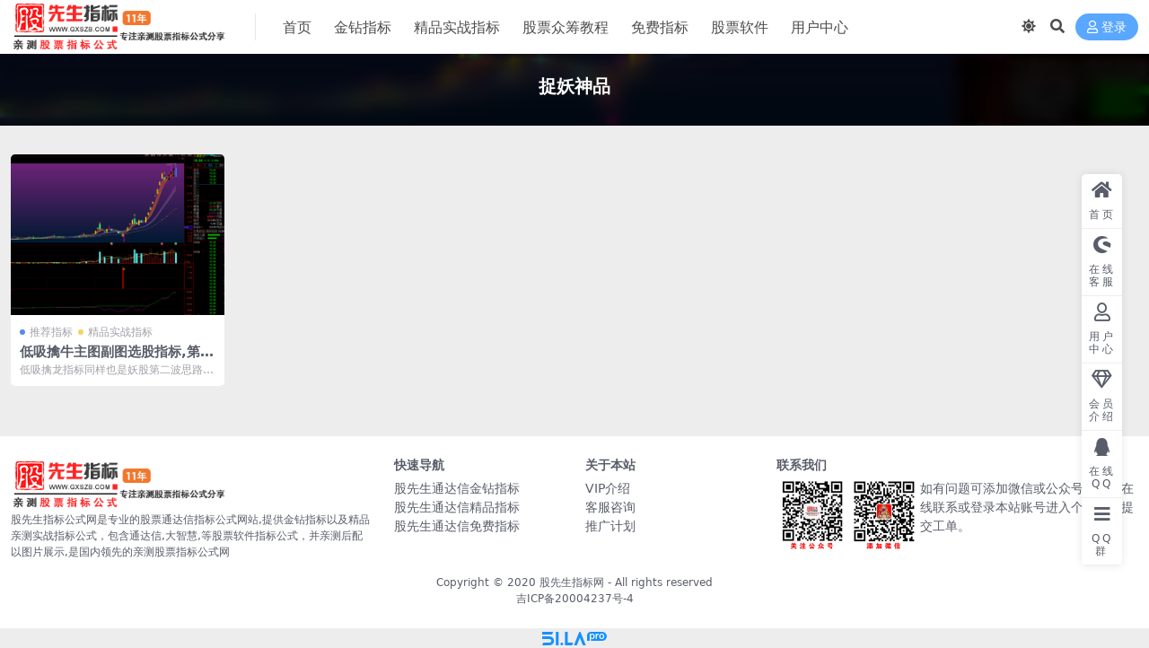

--- FILE ---
content_type: text/html; charset=UTF-8
request_url: https://www.gxszb.com/tag/%E6%8D%89%E5%A6%96%E7%A5%9E%E5%93%81
body_size: 4709
content:
<!DOCTYPE html>
<html lang="zh-Hans" data-bs-theme="light">
<head>
	<meta http-equiv="Content-Type" content="text/html; charset=UTF-8">
	<meta name="viewport" content="width=device-width, initial-scale=1">
	<link rel="profile" href="https://gmpg.org/xfn/11">
	<title>捉妖神品_股先生股票指标公式网</title>
<meta name='robots' content='max-image-preview:large' />
<meta name="keywords" content="捉妖神品,%e6%8d%89%e5%a6%96%e7%a5%9e%e5%93%81">
<link href="https://www.gxszb.com/wp-content/uploads/2022/07/1659106063-d02a42d9cb3dec9.png" rel="icon">
<link rel='stylesheet' id='wp-block-library-css' href='https://www.gxszb.com/wp-includes/css/dist/block-library/style.min.css?ver=6.5.7' media='all' />
<link rel='stylesheet' id='ripro_v5_chld-css' href='https://www.gxszb.com/wp-content/themes/ripro-v5-child/child-style.css?ver=6.5.7' media='all' />
<link rel='stylesheet' id='csf-fa5-css' href='https://www.gxszb.com/wp-content/themes/ripro-v5/assets/css/font-awesome/css/all.min.css?ver=5.15.4' media='all' />
<link rel='stylesheet' id='csf-fa5-v4-shims-css' href='https://www.gxszb.com/wp-content/themes/ripro-v5/assets/css/font-awesome/css/v4-shims.min.css?ver=5.15.4' media='all' />
<link rel='stylesheet' id='main-css' href='https://www.gxszb.com/wp-content/themes/ripro-v5/assets/css/main.min.css?ver=8.8' media='all' />
<script src="https://www.gxszb.com/wp-content/themes/ripro-v5/assets/js/jquery.min.js?ver=3.6.0" id="jquery-js"></script>
<style type="text/css">
@media (min-width: 1200px){ .container-xl, .container-lg, .container-md, .container-sm, .container { max-width: 1400px; } }
</style></head>

<body class="archive tag tag-285">


<header class="site-header">

    <div class="container"> <!-- container-fluid px-lg-5 -->
	    <div class="navbar">
	      <!-- logo -->
	      <div class="logo-wrapper">
<a rel="nofollow noopener noreferrer" href="https://www.gxszb.com/"><img class="logo regular" data-light="https://www.gxszb.com/wp-content/uploads/2024/06/dbae6f65afcb51b.png" data-dark="https://www.gxszb.com/wp-content/themes/ripro-v5/assets/img/logo-dark.png" src="https://www.gxszb.com/wp-content/uploads/2024/06/dbae6f65afcb51b.png" alt="股先生股票指标公式网"></a></div>

	      <div class="sep"></div>
	      
	      <nav class="main-menu d-none d-lg-block">
	        <ul id="header-navbar" class="nav-list"><li class="menu-item"><a href="https://www.gxszb.com/">首页</a></li>
<li class="menu-item"><a href="https://www.gxszb.com/jinzhuanzhibiao">金钻指标</a></li>
<li class="menu-item"><a href="https://www.gxszb.com/jingpinzhibiao">精品实战指标</a></li>
<li class="menu-item"><a href="https://www.gxszb.com/gupiaojiaocheng">股票众筹教程</a></li>
<li class="menu-item"><a href="https://www.gxszb.com/mfzb">免费指标</a></li>
<li class="menu-item"><a href="https://www.gxszb.com/gprj">股票软件</a></li>
<li class="menu-item"><a href="https://www.gxszb.com/user">用户中心</a></li>
</ul>	      </nav>
	      
	      <div class="actions">
	        

	<span class="action-btn toggle-color" rel="nofollow noopener noreferrer">
		<span title="亮色模式" data-mod="light" class=" show"><i class="fas fa-sun"></i></span>
		<span title="深色模式" data-mod="dark" class=""><i class="fas fa-moon"></i></span>
	</span>

	<span class="action-btn toggle-search" rel="nofollow noopener noreferrer" title="站内搜索"><i class="fas fa-search"></i></span>




	<a class="action-btn login-btn btn-sm btn" rel="nofollow noopener noreferrer" href="https://www.gxszb.com/login?redirect_to=https%3A%2F%2Fwww.gxszb.com%2Ftag%2F%25E6%258D%2589%25E5%25A6%2596%25E7%25A5%259E%25E5%2593%2581"><i class="far fa-user me-1"></i>登录</a>


	        <div class="burger d-flex d-lg-none"><i class="fas fa-bars"></i></div>
	      </div>

	      	      <div class="navbar-search">
<div class="search-form">
    <form method="get" action="https://www.gxszb.com/">
                    <div class="search-select">
                <select  name='cat' id='cat-search-select-6' class='form-select'>
	<option value=''>全站</option>
	<option class="level-0" value="269">推荐指标</option>
	<option class="level-0" value="225">免费指标</option>
	<option class="level-0" value="224">股票软件</option>
	<option class="level-0" value="3">股票众筹教程</option>
	<option class="level-0" value="2">精品实战指标</option>
	<option class="level-0" value="1">金钻指标</option>
</select>
            </div>
        
        <div class="search-fields">
          <input type="text" class="" placeholder="输入关键词 回车..." autocomplete="off" value="" name="s" required="required">
          <button title="点击搜索" type="submit"><i class="fas fa-search"></i></button>
      </div>
  </form>
</div>
</div>
		  	      
	    </div>
    </div>

</header>

<div class="header-gap"></div>


<!-- **************** MAIN CONTENT START **************** -->
<main>
	

<div class="archive-hero text-center">
    <div class="archive-hero-bg lazy" data-bg="https://www.gxszb.com/wp-content/uploads/2022/08/1660963851-1ec2f6272685a02-300x200.png"></div>
        <div class="container py-2 py-md-4">
            <h1 class="archive-title mb-2">捉妖神品</h1>        </div>
</div>


<section class="container">
	
	<div class="posts-warp row row-cols-2 row-cols-md-3 row-cols-lg-4 row-cols-xl-5 g-2 g-lg-3">
		

	<div class="col">
		<article class="post-item item-grid">

			<div class="tips-badge position-absolute top-0 start-0 z-1 m-2">
				
				
			</div>
			

<div class="entry-media ratio ratio-4x3">
	<a target="_blank" class="media-img lazy bg-cover bg-center" href="https://www.gxszb.com/3294.html" title="低吸擒牛主图副图选股指标,第二波低吸思路送捉妖神品1号指标" data-bg="https://www.gxszb.com/wp-content/uploads/2022/08/1660963851-1ec2f6272685a02-300x200.png">

		
		<!-- 音视频缩略图 -->
		
	</a>
</div>			<div class="entry-wrapper">
									<div class="entry-cat-dot"><a href="https://www.gxszb.com/tuijianzhibiao">推荐指标</a> <a href="https://www.gxszb.com/jingpinzhibiao">精品实战指标</a></div>
				
				<h2 class="entry-title">
					<a target="_blank" href="https://www.gxszb.com/3294.html" title="低吸擒牛主图副图选股指标,第二波低吸思路送捉妖神品1号指标">低吸擒牛主图副图选股指标,第二波低吸思路送捉妖神品1号指标</a>
				</h2>

									<div class="entry-desc">低吸擒龙指标同样也是妖股第二波思路，低吸富三代，追高毁一生 股票第一轮以低位涨停...</div>
				
							</div>
		</article>
	</div>

	</div>

	

	
</section>


</main>
<!-- **************** MAIN CONTENT END **************** -->

<!-- =======================
Footer START -->
<footer class="site-footer py-md-4 py-2 mt-2 mt-md-4">
	<div class="container">

		

<div class="row d-none d-lg-flex mb-3">
  <div class="col-md-4">
    <div class="logo-wrapper">
          </div>
    <div class="logo-wrapper">
<a rel="nofollow noopener noreferrer" href="https://www.gxszb.com/"><img class="logo regular" data-light="https://www.gxszb.com/wp-content/uploads/2024/06/dbae6f65afcb51b.png" data-dark="https://www.gxszb.com/wp-content/themes/ripro-v5/assets/img/logo-dark.png" src="https://www.gxszb.com/wp-content/uploads/2024/06/dbae6f65afcb51b.png" alt="股先生股票指标公式网"></a></div>
    <p class="small mb-0">股先生指标公式网是专业的股票通达信指标公式网站,提供金钻指标以及精品亲测实战指标公式，包含通达信,大智慧,等股票软件指标公式，并亲测后配以图片展示,是国内领先的亲测股票指标公式网</p>
  </div>

  <div class="col-md-2">
    <h4 class="widget-title">快速导航</h4>
    <ul class="list-unstyled widget-links">
      <li><a href="https://www.gxszb.com/jinzhuanzhibiao">股先生通达信金钻指标</a></li><li><a href="https://www.gxszb.com/jingpinzhibiao">股先生通达信精品指标</a></li><li><a href="https://www.gxszb.com/mfzb">股先生通达信免费指标</a></li>    </ul>
  </div>

  <div class="col-md-2">
    <h4 class="widget-title">关于本站</h4>
    <ul class="list-unstyled widget-links">
      <li><a href="https://www.gxszb.com/vip-prices">VIP介绍</a></li><li><a href="https://www.gxszb.com/user/ticket">客服咨询</a></li><li><a href="https://www.gxszb.com/user/aff">推广计划</a></li>    </ul>
  </div>

  <div class="col-md-4">
    <h4 class="widget-title">联系我们</h4>
    <div class=""><img width="80" height="80" src="https://www.gxszb.com/wp-content/uploads/2022/07/gzhewm.jpg" style="float: left;" title="公众号二维码"><img width="80" height="80" src="https://www.gxszb.com/wp-content/uploads/2022/07/gxsewm1.jpg" style="float: left;" title="添加微信">如有问题可添加微信或公众号与我们在线联系或登录本站账号进入个人中心提交工单。</div>
  </div>
</div>


		<div class="text-center small w-100">
			<div>Copyright © 2020 <a href="https://www.gxszb.com/">股先生指标网</a> - All rights reserved

            </div>
			<div class=""><a href="https://beian.miit.gov.cn" target="_blank" rel="noreferrer nofollow">吉ICP备20004237号-4</a>
</div>
		</div>

		
		
	</div>
</footer>
<!-- =======================
Footer END -->


<!-- Back to top rollbar-->
	<div class="rollbar">
		<ul class="actions">
			<li><a target="" href="https://www.gxszb.com/" rel="nofollow noopener noreferrer"><i class="fas fa-home"></i><span>首页</span></a></li><li><a target="_blank" href="http://kefu.gxszb.com" rel="nofollow noopener noreferrer"><i class="fab fa-shopware"></i><span>在线客服</span></a></li><li><a target="" href="https://www.gxszb.com/user" rel="nofollow noopener noreferrer"><i class="far fa-user"></i><span>用户中心</span></a></li><li><a target="" href="https://www.gxszb.com/vip-prices" rel="nofollow noopener noreferrer"><i class="fa fa-diamond"></i><span>会员介绍</span></a></li><li><a target="" href="http://wpa.qq.com/msgrd?v=3&amp;uin=3516123379&amp;site=qq&amp;menu=yes" rel="nofollow noopener noreferrer"><i class="fab fa-qq"></i><span>在线QQ</span></a></li><li><a target="_blank" href="http://qm.qq.com/cgi-bin/qm/qr?_wv=1027&amp;k=uHEMjnylMT18GAMgsrdL7KAHisRddK2v&amp;authKey=Q%2BxIkhvBNnxYlUZ4Opb1wE4YORvmCanceDQvW9KsGA81T1h5R9lzWR71Uq3UWiUT&amp;noverify=0&amp;group_code=746423269" rel="nofollow noopener noreferrer"><i class="fas fa-bars"></i><span>QQ群</span></a></li>		</ul>
	</div>
<div class="back-top"><i class="fas fa-caret-up"></i></div>

<!-- m-navbar -->
	<div class="m-navbar">
		<ul>
			<li><a target="" href="https://www.gxszb.com" rel="nofollow noopener noreferrer"><i class="fas fa-home"></i><span>首页</span></a></li><li><a target="" href="https://www.gxszb.com/tags" rel="nofollow noopener noreferrer"><i class="fas fa-layer-group"></i><span>分类</span></a></li><li><a target="" href="https://www.gxszb.com/vip-prices" rel="nofollow noopener noreferrer"><i class="far fa-gem"></i><span>会员</span></a></li><li><a target="" href="https://www.gxszb.com/user" rel="nofollow noopener noreferrer"><i class="fas fa-user"></i><span>我的</span></a></li>		</ul>
	</div>

<!-- dimmer-->
<div class="dimmer"></div>

<div class="off-canvas">
  <div class="canvas-close"><i class="fas fa-times"></i></div>
  
  <!-- logo -->
  <div class="logo-wrapper">
<a rel="nofollow noopener noreferrer" href="https://www.gxszb.com/"><img class="logo regular" data-light="https://www.gxszb.com/wp-content/uploads/2024/06/dbae6f65afcb51b.png" data-dark="https://www.gxszb.com/wp-content/themes/ripro-v5/assets/img/logo-dark.png" src="https://www.gxszb.com/wp-content/uploads/2024/06/dbae6f65afcb51b.png" alt="股先生股票指标公式网"></a></div>

  
  <div class="mobile-menu d-block d-lg-none"></div>

</div>



<script src="https://www.gxszb.com/wp-content/themes/ripro-v5/assets/js/vendor.min.js?ver=8.8" id="vendor-js"></script>
<script id="main-js-extra">
var zb = {"home_url":"https:\/\/www.gxszb.com","ajax_url":"https:\/\/www.gxszb.com\/wp-admin\/admin-ajax.php","theme_url":"https:\/\/www.gxszb.com\/wp-content\/themes\/ripro-v5","singular_id":"0","post_content_nav":"0","site_popup_login":"1","site_notify_auto":"0","current_user_id":"0","ajax_nonce":"1ddb241021","gettext":{"__copypwd":"\u5bc6\u7801\u5df2\u590d\u5236\u526a\u8d34\u677f","__copybtn":"\u590d\u5236","__copy_succes":"\u590d\u5236\u6210\u529f","__comment_be":"\u63d0\u4ea4\u4e2d...","__comment_succes":"\u8bc4\u8bba\u6210\u529f","__comment_succes_n":"\u8bc4\u8bba\u6210\u529f\uff0c\u5373\u5c06\u5237\u65b0\u9875\u9762","__buy_be_n":"\u8bf7\u6c42\u652f\u4ed8\u4e2d\u00b7\u00b7\u00b7","__buy_no_n":"\u652f\u4ed8\u5df2\u53d6\u6d88","__is_delete_n":"\u786e\u5b9a\u5220\u9664\u6b64\u8bb0\u5f55\uff1f"}};
</script>
<script src="https://www.gxszb.com/wp-content/themes/ripro-v5/assets/js/main.min.js?ver=8.8" id="main-js"></script>

<!-- 自定义js代码 统计代码 -->
<script>
var _hmt = _hmt || [];
(function() {
  var hm = document.createElement("script");
  hm.src = "https://hm.baidu.com/hm.js?761b0ae50f8298981daeb92cb9c49324";
  var s = document.getElementsByTagName("script")[0]; 
  s.parentNode.insertBefore(hm, s);
})();
</script>
<script charset="UTF-8" id="LA_COLLECT" src="//sdk.51.la/js-sdk-pro.min.js"></script>
<script>LA.init({id: "JlmxW6jgyscQlhl2",ck: "JlmxW6jgyscQlhl2"})</script>
<center><a target="_blank" title="51la网站统计" href="https://v6.51.la/land/JlmxW6jgyscQlhl2"><img src="https://sdk.51.la/icon/1-1.png"></a></center>


                      <!-- 自定义js代码 统计代码 END -->

</body>
</html>
